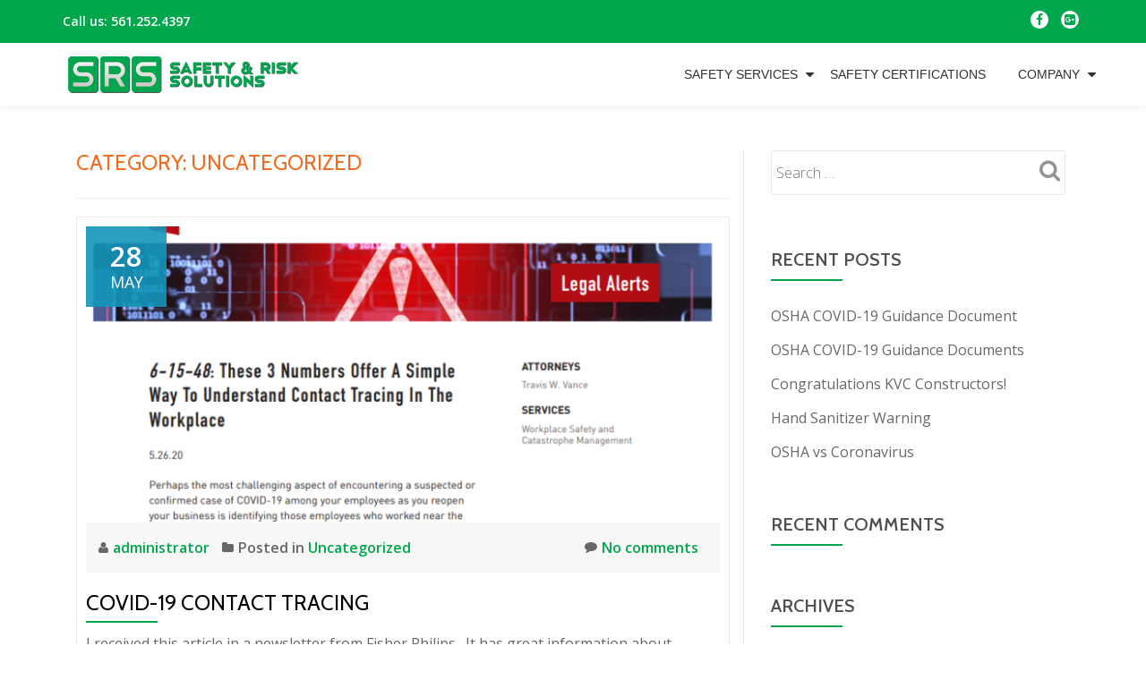

--- FILE ---
content_type: text/html; charset=UTF-8
request_url: https://safetyandrisksolutions.com/category/uncategorized/
body_size: 12629
content:
<!DOCTYPE html>
<html lang="en-US" prefix="og: http://ogp.me/ns#" class="no-js">
<head>
	<meta charset="UTF-8">
	<meta name="viewport" content="width=device-width, initial-scale=1">
	<link rel="profile" href="http://gmpg.org/xfn/11">
	<link rel="pingback" href="https://safetyandrisksolutions.com/xmlrpc.php">
	<title>Uncategorized Archives | Safety and Risk Solutions</title>
<meta name='robots' content='max-image-preview:large' />
	<style>img:is([sizes="auto" i], [sizes^="auto," i]) { contain-intrinsic-size: 3000px 1500px }</style>
	
<!-- This site is optimized with the Yoast SEO plugin v7.0.3 - https://yoast.com/wordpress/plugins/seo/ -->
<link rel="canonical" href="https://safetyandrisksolutions.com/category/uncategorized/" />
<link rel="next" href="https://safetyandrisksolutions.com/category/uncategorized/page/2/" />
<meta property="og:locale" content="en_US" />
<meta property="og:type" content="object" />
<meta property="og:title" content="Uncategorized Archives | Safety and Risk Solutions" />
<meta property="og:url" content="https://safetyandrisksolutions.com/category/uncategorized/" />
<meta property="og:site_name" content="Safety and Risk Solutions" />
<meta name="twitter:card" content="summary" />
<meta name="twitter:title" content="Uncategorized Archives | Safety and Risk Solutions" />
<meta name="twitter:site" content="@SafetyRiskSolu" />
<!-- / Yoast SEO plugin. -->

<link rel='dns-prefetch' href='//fonts.googleapis.com' />
<link rel="alternate" type="application/rss+xml" title="Safety and Risk Solutions &raquo; Feed" href="https://safetyandrisksolutions.com/feed/" />
<link rel="alternate" type="application/rss+xml" title="Safety and Risk Solutions &raquo; Comments Feed" href="https://safetyandrisksolutions.com/comments/feed/" />
<link rel="alternate" type="application/rss+xml" title="Safety and Risk Solutions &raquo; Uncategorized Category Feed" href="https://safetyandrisksolutions.com/category/uncategorized/feed/" />
		<!-- This site uses the Google Analytics by MonsterInsights plugin v9.4.1 - Using Analytics tracking - https://www.monsterinsights.com/ -->
		<!-- Note: MonsterInsights is not currently configured on this site. The site owner needs to authenticate with Google Analytics in the MonsterInsights settings panel. -->
					<!-- No tracking code set -->
				<!-- / Google Analytics by MonsterInsights -->
		<script type="text/javascript">
/* <![CDATA[ */
window._wpemojiSettings = {"baseUrl":"https:\/\/s.w.org\/images\/core\/emoji\/16.0.1\/72x72\/","ext":".png","svgUrl":"https:\/\/s.w.org\/images\/core\/emoji\/16.0.1\/svg\/","svgExt":".svg","source":{"concatemoji":"https:\/\/safetyandrisksolutions.com\/wp-includes\/js\/wp-emoji-release.min.js?ver=6.8.3"}};
/*! This file is auto-generated */
!function(s,n){var o,i,e;function c(e){try{var t={supportTests:e,timestamp:(new Date).valueOf()};sessionStorage.setItem(o,JSON.stringify(t))}catch(e){}}function p(e,t,n){e.clearRect(0,0,e.canvas.width,e.canvas.height),e.fillText(t,0,0);var t=new Uint32Array(e.getImageData(0,0,e.canvas.width,e.canvas.height).data),a=(e.clearRect(0,0,e.canvas.width,e.canvas.height),e.fillText(n,0,0),new Uint32Array(e.getImageData(0,0,e.canvas.width,e.canvas.height).data));return t.every(function(e,t){return e===a[t]})}function u(e,t){e.clearRect(0,0,e.canvas.width,e.canvas.height),e.fillText(t,0,0);for(var n=e.getImageData(16,16,1,1),a=0;a<n.data.length;a++)if(0!==n.data[a])return!1;return!0}function f(e,t,n,a){switch(t){case"flag":return n(e,"\ud83c\udff3\ufe0f\u200d\u26a7\ufe0f","\ud83c\udff3\ufe0f\u200b\u26a7\ufe0f")?!1:!n(e,"\ud83c\udde8\ud83c\uddf6","\ud83c\udde8\u200b\ud83c\uddf6")&&!n(e,"\ud83c\udff4\udb40\udc67\udb40\udc62\udb40\udc65\udb40\udc6e\udb40\udc67\udb40\udc7f","\ud83c\udff4\u200b\udb40\udc67\u200b\udb40\udc62\u200b\udb40\udc65\u200b\udb40\udc6e\u200b\udb40\udc67\u200b\udb40\udc7f");case"emoji":return!a(e,"\ud83e\udedf")}return!1}function g(e,t,n,a){var r="undefined"!=typeof WorkerGlobalScope&&self instanceof WorkerGlobalScope?new OffscreenCanvas(300,150):s.createElement("canvas"),o=r.getContext("2d",{willReadFrequently:!0}),i=(o.textBaseline="top",o.font="600 32px Arial",{});return e.forEach(function(e){i[e]=t(o,e,n,a)}),i}function t(e){var t=s.createElement("script");t.src=e,t.defer=!0,s.head.appendChild(t)}"undefined"!=typeof Promise&&(o="wpEmojiSettingsSupports",i=["flag","emoji"],n.supports={everything:!0,everythingExceptFlag:!0},e=new Promise(function(e){s.addEventListener("DOMContentLoaded",e,{once:!0})}),new Promise(function(t){var n=function(){try{var e=JSON.parse(sessionStorage.getItem(o));if("object"==typeof e&&"number"==typeof e.timestamp&&(new Date).valueOf()<e.timestamp+604800&&"object"==typeof e.supportTests)return e.supportTests}catch(e){}return null}();if(!n){if("undefined"!=typeof Worker&&"undefined"!=typeof OffscreenCanvas&&"undefined"!=typeof URL&&URL.createObjectURL&&"undefined"!=typeof Blob)try{var e="postMessage("+g.toString()+"("+[JSON.stringify(i),f.toString(),p.toString(),u.toString()].join(",")+"));",a=new Blob([e],{type:"text/javascript"}),r=new Worker(URL.createObjectURL(a),{name:"wpTestEmojiSupports"});return void(r.onmessage=function(e){c(n=e.data),r.terminate(),t(n)})}catch(e){}c(n=g(i,f,p,u))}t(n)}).then(function(e){for(var t in e)n.supports[t]=e[t],n.supports.everything=n.supports.everything&&n.supports[t],"flag"!==t&&(n.supports.everythingExceptFlag=n.supports.everythingExceptFlag&&n.supports[t]);n.supports.everythingExceptFlag=n.supports.everythingExceptFlag&&!n.supports.flag,n.DOMReady=!1,n.readyCallback=function(){n.DOMReady=!0}}).then(function(){return e}).then(function(){var e;n.supports.everything||(n.readyCallback(),(e=n.source||{}).concatemoji?t(e.concatemoji):e.wpemoji&&e.twemoji&&(t(e.twemoji),t(e.wpemoji)))}))}((window,document),window._wpemojiSettings);
/* ]]> */
</script>
<style id='wp-emoji-styles-inline-css' type='text/css'>

	img.wp-smiley, img.emoji {
		display: inline !important;
		border: none !important;
		box-shadow: none !important;
		height: 1em !important;
		width: 1em !important;
		margin: 0 0.07em !important;
		vertical-align: -0.1em !important;
		background: none !important;
		padding: 0 !important;
	}
</style>
<link rel='stylesheet' id='wp-block-library-css' href='https://safetyandrisksolutions.com/wp-includes/css/dist/block-library/style.min.css?ver=6.8.3' type='text/css' media='all' />
<style id='classic-theme-styles-inline-css' type='text/css'>
/*! This file is auto-generated */
.wp-block-button__link{color:#fff;background-color:#32373c;border-radius:9999px;box-shadow:none;text-decoration:none;padding:calc(.667em + 2px) calc(1.333em + 2px);font-size:1.125em}.wp-block-file__button{background:#32373c;color:#fff;text-decoration:none}
</style>
<style id='global-styles-inline-css' type='text/css'>
:root{--wp--preset--aspect-ratio--square: 1;--wp--preset--aspect-ratio--4-3: 4/3;--wp--preset--aspect-ratio--3-4: 3/4;--wp--preset--aspect-ratio--3-2: 3/2;--wp--preset--aspect-ratio--2-3: 2/3;--wp--preset--aspect-ratio--16-9: 16/9;--wp--preset--aspect-ratio--9-16: 9/16;--wp--preset--color--black: #000000;--wp--preset--color--cyan-bluish-gray: #abb8c3;--wp--preset--color--white: #ffffff;--wp--preset--color--pale-pink: #f78da7;--wp--preset--color--vivid-red: #cf2e2e;--wp--preset--color--luminous-vivid-orange: #ff6900;--wp--preset--color--luminous-vivid-amber: #fcb900;--wp--preset--color--light-green-cyan: #7bdcb5;--wp--preset--color--vivid-green-cyan: #00d084;--wp--preset--color--pale-cyan-blue: #8ed1fc;--wp--preset--color--vivid-cyan-blue: #0693e3;--wp--preset--color--vivid-purple: #9b51e0;--wp--preset--gradient--vivid-cyan-blue-to-vivid-purple: linear-gradient(135deg,rgba(6,147,227,1) 0%,rgb(155,81,224) 100%);--wp--preset--gradient--light-green-cyan-to-vivid-green-cyan: linear-gradient(135deg,rgb(122,220,180) 0%,rgb(0,208,130) 100%);--wp--preset--gradient--luminous-vivid-amber-to-luminous-vivid-orange: linear-gradient(135deg,rgba(252,185,0,1) 0%,rgba(255,105,0,1) 100%);--wp--preset--gradient--luminous-vivid-orange-to-vivid-red: linear-gradient(135deg,rgba(255,105,0,1) 0%,rgb(207,46,46) 100%);--wp--preset--gradient--very-light-gray-to-cyan-bluish-gray: linear-gradient(135deg,rgb(238,238,238) 0%,rgb(169,184,195) 100%);--wp--preset--gradient--cool-to-warm-spectrum: linear-gradient(135deg,rgb(74,234,220) 0%,rgb(151,120,209) 20%,rgb(207,42,186) 40%,rgb(238,44,130) 60%,rgb(251,105,98) 80%,rgb(254,248,76) 100%);--wp--preset--gradient--blush-light-purple: linear-gradient(135deg,rgb(255,206,236) 0%,rgb(152,150,240) 100%);--wp--preset--gradient--blush-bordeaux: linear-gradient(135deg,rgb(254,205,165) 0%,rgb(254,45,45) 50%,rgb(107,0,62) 100%);--wp--preset--gradient--luminous-dusk: linear-gradient(135deg,rgb(255,203,112) 0%,rgb(199,81,192) 50%,rgb(65,88,208) 100%);--wp--preset--gradient--pale-ocean: linear-gradient(135deg,rgb(255,245,203) 0%,rgb(182,227,212) 50%,rgb(51,167,181) 100%);--wp--preset--gradient--electric-grass: linear-gradient(135deg,rgb(202,248,128) 0%,rgb(113,206,126) 100%);--wp--preset--gradient--midnight: linear-gradient(135deg,rgb(2,3,129) 0%,rgb(40,116,252) 100%);--wp--preset--font-size--small: 13px;--wp--preset--font-size--medium: 20px;--wp--preset--font-size--large: 36px;--wp--preset--font-size--x-large: 42px;--wp--preset--spacing--20: 0.44rem;--wp--preset--spacing--30: 0.67rem;--wp--preset--spacing--40: 1rem;--wp--preset--spacing--50: 1.5rem;--wp--preset--spacing--60: 2.25rem;--wp--preset--spacing--70: 3.38rem;--wp--preset--spacing--80: 5.06rem;--wp--preset--shadow--natural: 6px 6px 9px rgba(0, 0, 0, 0.2);--wp--preset--shadow--deep: 12px 12px 50px rgba(0, 0, 0, 0.4);--wp--preset--shadow--sharp: 6px 6px 0px rgba(0, 0, 0, 0.2);--wp--preset--shadow--outlined: 6px 6px 0px -3px rgba(255, 255, 255, 1), 6px 6px rgba(0, 0, 0, 1);--wp--preset--shadow--crisp: 6px 6px 0px rgba(0, 0, 0, 1);}:where(.is-layout-flex){gap: 0.5em;}:where(.is-layout-grid){gap: 0.5em;}body .is-layout-flex{display: flex;}.is-layout-flex{flex-wrap: wrap;align-items: center;}.is-layout-flex > :is(*, div){margin: 0;}body .is-layout-grid{display: grid;}.is-layout-grid > :is(*, div){margin: 0;}:where(.wp-block-columns.is-layout-flex){gap: 2em;}:where(.wp-block-columns.is-layout-grid){gap: 2em;}:where(.wp-block-post-template.is-layout-flex){gap: 1.25em;}:where(.wp-block-post-template.is-layout-grid){gap: 1.25em;}.has-black-color{color: var(--wp--preset--color--black) !important;}.has-cyan-bluish-gray-color{color: var(--wp--preset--color--cyan-bluish-gray) !important;}.has-white-color{color: var(--wp--preset--color--white) !important;}.has-pale-pink-color{color: var(--wp--preset--color--pale-pink) !important;}.has-vivid-red-color{color: var(--wp--preset--color--vivid-red) !important;}.has-luminous-vivid-orange-color{color: var(--wp--preset--color--luminous-vivid-orange) !important;}.has-luminous-vivid-amber-color{color: var(--wp--preset--color--luminous-vivid-amber) !important;}.has-light-green-cyan-color{color: var(--wp--preset--color--light-green-cyan) !important;}.has-vivid-green-cyan-color{color: var(--wp--preset--color--vivid-green-cyan) !important;}.has-pale-cyan-blue-color{color: var(--wp--preset--color--pale-cyan-blue) !important;}.has-vivid-cyan-blue-color{color: var(--wp--preset--color--vivid-cyan-blue) !important;}.has-vivid-purple-color{color: var(--wp--preset--color--vivid-purple) !important;}.has-black-background-color{background-color: var(--wp--preset--color--black) !important;}.has-cyan-bluish-gray-background-color{background-color: var(--wp--preset--color--cyan-bluish-gray) !important;}.has-white-background-color{background-color: var(--wp--preset--color--white) !important;}.has-pale-pink-background-color{background-color: var(--wp--preset--color--pale-pink) !important;}.has-vivid-red-background-color{background-color: var(--wp--preset--color--vivid-red) !important;}.has-luminous-vivid-orange-background-color{background-color: var(--wp--preset--color--luminous-vivid-orange) !important;}.has-luminous-vivid-amber-background-color{background-color: var(--wp--preset--color--luminous-vivid-amber) !important;}.has-light-green-cyan-background-color{background-color: var(--wp--preset--color--light-green-cyan) !important;}.has-vivid-green-cyan-background-color{background-color: var(--wp--preset--color--vivid-green-cyan) !important;}.has-pale-cyan-blue-background-color{background-color: var(--wp--preset--color--pale-cyan-blue) !important;}.has-vivid-cyan-blue-background-color{background-color: var(--wp--preset--color--vivid-cyan-blue) !important;}.has-vivid-purple-background-color{background-color: var(--wp--preset--color--vivid-purple) !important;}.has-black-border-color{border-color: var(--wp--preset--color--black) !important;}.has-cyan-bluish-gray-border-color{border-color: var(--wp--preset--color--cyan-bluish-gray) !important;}.has-white-border-color{border-color: var(--wp--preset--color--white) !important;}.has-pale-pink-border-color{border-color: var(--wp--preset--color--pale-pink) !important;}.has-vivid-red-border-color{border-color: var(--wp--preset--color--vivid-red) !important;}.has-luminous-vivid-orange-border-color{border-color: var(--wp--preset--color--luminous-vivid-orange) !important;}.has-luminous-vivid-amber-border-color{border-color: var(--wp--preset--color--luminous-vivid-amber) !important;}.has-light-green-cyan-border-color{border-color: var(--wp--preset--color--light-green-cyan) !important;}.has-vivid-green-cyan-border-color{border-color: var(--wp--preset--color--vivid-green-cyan) !important;}.has-pale-cyan-blue-border-color{border-color: var(--wp--preset--color--pale-cyan-blue) !important;}.has-vivid-cyan-blue-border-color{border-color: var(--wp--preset--color--vivid-cyan-blue) !important;}.has-vivid-purple-border-color{border-color: var(--wp--preset--color--vivid-purple) !important;}.has-vivid-cyan-blue-to-vivid-purple-gradient-background{background: var(--wp--preset--gradient--vivid-cyan-blue-to-vivid-purple) !important;}.has-light-green-cyan-to-vivid-green-cyan-gradient-background{background: var(--wp--preset--gradient--light-green-cyan-to-vivid-green-cyan) !important;}.has-luminous-vivid-amber-to-luminous-vivid-orange-gradient-background{background: var(--wp--preset--gradient--luminous-vivid-amber-to-luminous-vivid-orange) !important;}.has-luminous-vivid-orange-to-vivid-red-gradient-background{background: var(--wp--preset--gradient--luminous-vivid-orange-to-vivid-red) !important;}.has-very-light-gray-to-cyan-bluish-gray-gradient-background{background: var(--wp--preset--gradient--very-light-gray-to-cyan-bluish-gray) !important;}.has-cool-to-warm-spectrum-gradient-background{background: var(--wp--preset--gradient--cool-to-warm-spectrum) !important;}.has-blush-light-purple-gradient-background{background: var(--wp--preset--gradient--blush-light-purple) !important;}.has-blush-bordeaux-gradient-background{background: var(--wp--preset--gradient--blush-bordeaux) !important;}.has-luminous-dusk-gradient-background{background: var(--wp--preset--gradient--luminous-dusk) !important;}.has-pale-ocean-gradient-background{background: var(--wp--preset--gradient--pale-ocean) !important;}.has-electric-grass-gradient-background{background: var(--wp--preset--gradient--electric-grass) !important;}.has-midnight-gradient-background{background: var(--wp--preset--gradient--midnight) !important;}.has-small-font-size{font-size: var(--wp--preset--font-size--small) !important;}.has-medium-font-size{font-size: var(--wp--preset--font-size--medium) !important;}.has-large-font-size{font-size: var(--wp--preset--font-size--large) !important;}.has-x-large-font-size{font-size: var(--wp--preset--font-size--x-large) !important;}
:where(.wp-block-post-template.is-layout-flex){gap: 1.25em;}:where(.wp-block-post-template.is-layout-grid){gap: 1.25em;}
:where(.wp-block-columns.is-layout-flex){gap: 2em;}:where(.wp-block-columns.is-layout-grid){gap: 2em;}
:root :where(.wp-block-pullquote){font-size: 1.5em;line-height: 1.6;}
</style>
<link rel='stylesheet' id='llorix-one-companion-style-css' href='https://safetyandrisksolutions.com/wp-content/plugins/llorix-one-companion/css/style.css?ver=6.8.3' type='text/css' media='all' />
<link rel='stylesheet' id='llorix-one-lite-font-css' href='//fonts.googleapis.com/css?family=Cabin%3A400%2C600%7COpen+Sans%3A400%2C300%2C600&#038;ver=6.8.3' type='text/css' media='all' />
<link rel='stylesheet' id='llorix-one-lite-fontawesome-css' href='https://safetyandrisksolutions.com/wp-content/themes/llorix-one-lite/css/font-awesome.min.css?ver=4.4.0' type='text/css' media='all' />
<link rel='stylesheet' id='llorix-one-lite-bootstrap-style-css' href='https://safetyandrisksolutions.com/wp-content/themes/llorix-one-lite/css/bootstrap.min.css?ver=3.3.1' type='text/css' media='all' />
<link rel='stylesheet' id='llorix-one-lite-style-css' href='https://safetyandrisksolutions.com/wp-content/themes/llorix-one-lite/style.css?ver=1.0.0' type='text/css' media='all' />
<style id='llorix-one-lite-style-inline-css' type='text/css'>
.overlay-layer-wrap{ background:rgba(13, 60, 85, 0.5);}.archive-top .section-overlay-layer{ background:rgba(13, 60, 85, 0.6);}
</style>
<script type="text/javascript" src="https://safetyandrisksolutions.com/wp-includes/js/jquery/jquery.min.js?ver=3.7.1" id="jquery-core-js"></script>
<script type="text/javascript" src="https://safetyandrisksolutions.com/wp-includes/js/jquery/jquery-migrate.min.js?ver=3.4.1" id="jquery-migrate-js"></script>
<link rel="https://api.w.org/" href="https://safetyandrisksolutions.com/wp-json/" /><link rel="alternate" title="JSON" type="application/json" href="https://safetyandrisksolutions.com/wp-json/wp/v2/categories/1" /><link rel="EditURI" type="application/rsd+xml" title="RSD" href="https://safetyandrisksolutions.com/xmlrpc.php?rsd" />
<meta name="generator" content="WordPress 6.8.3" />
<!--[if lt IE 9]>
<script src="https://safetyandrisksolutions.com/wp-content/themes/llorix-one-lite/js/html5shiv.min.js"></script>
<![endif]-->
<style type="text/css">.recentcomments a{display:inline !important;padding:0 !important;margin:0 !important;}</style><script>
  (function(i,s,o,g,r,a,m){i['GoogleAnalyticsObject']=r;i[r]=i[r]||function(){
  (i[r].q=i[r].q||[]).push(arguments)},i[r].l=1*new Date();a=s.createElement(o),
  m=s.getElementsByTagName(o)[0];a.async=1;a.src=g;m.parentNode.insertBefore(a,m)
  })(window,document,'script','https://www.google-analytics.com/analytics.js','ga');

  ga('create', 'UA-85628648-1', 'auto');
  ga('send', 'pageview');

</script>

<script>
window['_fs_debug'] = false;
window['_fs_host'] = 'fullstory.com';
window['_fs_org'] = '5EDAP';
window['_fs_namespace'] = 'FS';
(function(m,n,e,t,l,o,g,y){
    if (e in m && m.console && m.console.log) { m.console.log('FullStory namespace conflict. Please set window["_fs_namespace"].'); return;}
    g=m[e]=function(a,b){g.q?g.q.push([a,b]):g._api(a,b);};g.q=[];
    o=n.createElement(t);o.async=1;o.src='https://'+_fs_host+'/s/fs.js';
    y=n.getElementsByTagName(t)[0];y.parentNode.insertBefore(o,y);
    g.identify=function(i,v){g(l,{uid:i});if(v)g(l,v)};g.setUserVars=function(v){g(l,v)};
    g.identifyAccount=function(i,v){o='account';v=v||{};v.acctId=i;g(o,v)};
    g.clearUserCookie=function(c,d,i){if(!c || document.cookie.match('fs_uid=[`;`]*`[`;`]*`[`;`]*`')){
    d=n.domain;while(1){n.cookie='fs_uid=;domain='+d+
    ';path=/;expires='+new Date(0).toUTCString();i=d.indexOf('.');if(i<0)break;d=d.slice(i+1)}}};
})(window,document,window['_fs_namespace'],'script','user');
</script>		<style type="text/css" id="wp-custom-css">
			.colored-text,.sticky-navigation .login-register li.login a:hover,.sticky-navigation .main-navigation li a:hover,.sticky-navigation .main-navigation li:hover>a,a{color:#00a74d}.dark-text,.single-service h3,a:focus,a:hover{color:#007aa7;text-decoration:none}.brief p+p,h1,h2,h3,h4,h5,h6,p{margin:0 0 1rem}.m0{margin:0}.mb1{margin-bottom:1rem}.mt0{margin-top:0!important}.mt3{margin-top:3rem!important}.mxa{margin-left:auto;margin-right:auto}.navbar-register-button,.standard-button{background:rgba(0,167,77,.4);border-color:#00a74d}.navbar-register-button:active,.navbar-register-button:focus,.navbar-register-button:hover,.standard-button:active,.standard-button:focus,.standard-button:hover{background:rgba(0,167,77,1)!important;border-color:#00a74d!important}.colored-line,.colored-line-left,.colored-line-right,.navbar-inverse .navbar-toggle .icon-bar,.very-top-header,.very-top-header .transparent-text-dark:hover,button.dropdown-toggle.toggled-on .dropdown-toggle-inner,button.dropdown-toggle.toggled-on:focus .dropdown-toggle-inner,button.dropdown-toggle.toggled-on:hover .dropdown-toggle-inner,button.dropdown-toggle:focus .dropdown-toggle-inner,button.dropdown-toggle:hover .dropdown-toggle-inner{background-color:#00a74d}.header-logo-wrap{padding:10px 0}.very-top-header .transparent-text-dark{color:#00a74d}.footer,.footer a{background:#007aa7}.footer-links li a:focus,.footer-links li a:hover{color:#5ded9f}.powered-by{display:none}@media only screen and (min-width :768px){.header-logo-wrap{float:none}}@media only screen and (max-width :767px){.sticky-navigation .main-navigation ul ul a{width:auto}}		</style>
		</head>

<body itemscope itemtype="http://schema.org/WebPage" class="archive category category-uncategorized category-1 wp-theme-llorix-one-lite" dir="
																		 ltr">
<script type='application/ld+json'> 
  {
    "@context": "http://www.schema.org",
    "@type": "HomeAndConstructionBusiness",
    "name": "Safety and Risk Solutions",
    "url": "https://safetyandrisksolutions.com/",
    "sameAs":
      [
      "https://plus.google.com/+Safetyandrisksolutions",
      "https://www.facebook.com/safetyandrisksolutions/"
      ],
    "logo": "https://www.safetyandrisksolutions.com/wp-content/uploads/2016/05/header_01.jpg",
    "description": "Here at Safety & Risk Solutions, our mission is to efficiently and effectively provide our clients of all industries and all sizes with a safety culture that will identify and manage  risk through recognition, evaluation, and education.",
    "address":
      {
      "@type": "PostalAddress",
      "streetAddress": "6586 Hypoluxo Road, Suite 299",
      "addressLocality": "Lake Worth",
      "addressRegion": "Florida",
      "postalCode": "33467",
      "addressCountry": "USA"
      },
      "makesOffer":
        {
        "@type": "Offer",
        "businessFunction":
          {
          "@type": "BusinessFunction", 
          "url": "http://www.heppnetz.de/ontologies/goodrelations/v1.html#ProvideService"
          },
        "availableAtOrFrom":
          {
          "@type": "Place", 
          "address":
            {
            "@type": "PostalAddress",
            "addressRegion": "FL"
            }
          }
        },
    "openingHours": "Mo-Su",
    "contactPoint": 
      {
      "@type": "ContactPoint",
      "contactType": "customer support",
      "telephone": "+1-561-252-4397"
      }
  }
</script>
<a class="skip-link screen-reader-text" href="#content">Skip to content</a>
<!-- =========================
	PRE LOADER
============================== -->


<!-- =========================
	SECTION: HOME / HEADER
============================== -->
<!--header-->

<header itemscope itemtype="http://schema.org/WPHeader" id="masthead" role="banner" data-stellar-background-ratio="0.5" class="header header-style-one site-header">

	<!-- COLOR OVER IMAGE -->
		<div class="overlay-layer-nav 
	sticky-navigation-open">

		<!-- STICKY NAVIGATION -->
		<div class="navbar navbar-inverse bs-docs-nav navbar-fixed-top sticky-navigation appear-on-scroll">
							<div class="very-top-header" id="very-top-header">
					<div class="container">
						<div class="very-top-left">Call us: <span>561.252.4397</span></div>						<div class="very-top-right">
									<ul class="social-icons">
								<li>
						<a href="https://m.facebook.com/safetyandrisksolutions">
							<span class="screen-reader-text">																fa-facebook</span>
							<i class="fa 
																							fa-facebook transparent-text-dark" aria-hidden="true"></i>
						</a>
					</li>
										<li>
						<a href="https://plus.google.com/+Safetyandrisksolutions">
							<span class="screen-reader-text">																fa-google-plus-square</span>
							<i class="fa 
																							fa-google-plus-square transparent-text-dark" aria-hidden="true"></i>
						</a>
					</li>
							</ul>
								</div>
					</div>
				</div>
				
			<!-- CONTAINER -->
			<div class="container">

				<div class="navbar-header">

					<!-- LOGO -->

					<button title='Toggle Menu' aria-controls='menu-main-menu' aria-expanded='false' type="button" class="navbar-toggle menu-toggle" id="menu-toggle" data-toggle="collapse" data-target="#menu-primary">
						<span class="screen-reader-text">Toggle navigation</span>
						<span class="icon-bar"></span>
						<span class="icon-bar"></span>
						<span class="icon-bar"></span>
					</button>

					<a href="https://safetyandrisksolutions.com/" class="navbar-brand" title="Safety and Risk Solutions"><img src="http://safetyandrisksolutions.com/wp-content/uploads/2016/05/header_01.jpg" alt="Safety and Risk Solutions"></a><div class="header-logo-wrap text-header llorix_one_lite_only_customizer"><h1 itemprop="headline" id="site-title" class="site-title"><a href="https://safetyandrisksolutions.com/" title="Safety and Risk Solutions" rel="home">Safety and Risk Solutions</a></h1><p itemprop="description" id="site-description" class="site-description"></p></div>
				</div>

				<!-- MENU -->
				<div itemscope itemtype="http://schema.org/SiteNavigationElement" aria-label="Primary Menu" id="menu-primary" class="navbar-collapse collapse">
					<!-- LOGO ON STICKY NAV BAR -->
					<div id="site-header-menu" class="site-header-menu">
						<nav id="site-navigation" class="main-navigation" role="navigation">
							<div class="menu-main-container"><ul id="menu-main" class="primary-menu small-text"><li id="menu-item-179" class="menu-item menu-item-type-custom menu-item-object-custom menu-item-has-children menu-item-179"><a href="#">Safety Services</a>
<ul class="sub-menu">
	<li id="menu-item-182" class="menu-item menu-item-type-custom menu-item-object-custom menu-item-182"><a href="/safety-solutions">Safety Solutions</a></li>
	<li id="menu-item-183" class="menu-item menu-item-type-custom menu-item-object-custom menu-item-183"><a href="/general-industry-safety-training">General Safety Training</a></li>
	<li id="menu-item-184" class="menu-item menu-item-type-custom menu-item-object-custom menu-item-184"><a href="/construction-safety-training">Construction Safety Training</a></li>
	<li id="menu-item-187" class="menu-item menu-item-type-custom menu-item-object-custom menu-item-187"><a href="/on-site-safety-management">On-Site Safety Management</a></li>
</ul>
</li>
<li id="menu-item-180" class="menu-item menu-item-type-custom menu-item-object-custom menu-item-180"><a href="/safety-certifications">Safety Certifications</a></li>
<li id="menu-item-181" class="menu-item menu-item-type-custom menu-item-object-custom menu-item-has-children menu-item-181"><a href="#">Company</a>
<ul class="sub-menu">
	<li id="menu-item-195" class="menu-item menu-item-type-custom menu-item-object-custom menu-item-195"><a href="/contact-us">Contact Us</a></li>
	<li id="menu-item-188" class="menu-item menu-item-type-custom menu-item-object-custom menu-item-188"><a href="/about-us">About Us</a></li>
	<li id="menu-item-408" class="menu-item menu-item-type-post_type menu-item-object-page menu-item-408"><a href="https://safetyandrisksolutions.com/award-winning-services/">Award Winning Services</a></li>
	<li id="menu-item-189" class="menu-item menu-item-type-custom menu-item-object-custom menu-item-189"><a href="/faq">FAQs</a></li>
	<li id="menu-item-598" class="menu-item menu-item-type-post_type menu-item-object-page current_page_parent menu-item-598"><a href="https://safetyandrisksolutions.com/news/">News</a></li>
</ul>
</li>
</ul></div>						</nav>
					</div>
				</div>


			</div>
			<!-- /END CONTAINER -->
		</div>
		<!-- /END STICKY NAVIGATION -->
	</div>
	<!-- /END COLOR OVER IMAGE -->
</header>
<!-- /END HOME / HEADER  -->



<div role="main" id="content" class="content-wrap">
	<div class="container">

		<div id="primary" class="content-area col-md-8 post-list">
			<main 
			itemscope itemtype="http://schema.org/Blog" id="main" class="site-main" role="main">

				
					<header class="page-header">
						<h1 class="page-title">Category: <span>Uncategorized</span></h1>					</header><!-- .page-header -->

										
						
<article itemscope itemprop="blogPosts" itemtype="http://schema.org/BlogPosting" itemtype="http://schema.org/BlogPosting" class="border-bottom-hover post-827 post type-post status-publish format-standard has-post-thumbnail hentry category-uncategorized" title="Blog post: COVID-19 Contact Tracing">
	<header class="entry-header">

			<div class="post-img-wrap">
				 <a href="https://safetyandrisksolutions.com/2020/05/28/covid-19-contact-tracing/" title="COVID-19 Contact Tracing" >

															<picture itemscope itemprop="image">
					<source media="(max-width: 600px)" srcset="https://safetyandrisksolutions.com/wp-content/uploads/2020/05/12-500x233.png">
					<img src="https://safetyandrisksolutions.com/wp-content/uploads/2020/05/12-730x340.png" alt="COVID-19 Contact Tracing">
					</picture>
					
				</a>
						<div class="post-date">
			<span class="post-date-day">28</span>
			<span class="post-date-month">May</span>
		</div>
					</div>

						
			<div class="entry-meta list-post-entry-meta">
				<span itemscope itemprop="author" itemtype="http://schema.org/Person" class="entry-author post-author">
					<span  itemprop="name" class="entry-author author vcard">
						<i class="fa fa-user" aria-hidden="true"></i>
						<a itemprop="url" class="url fn n" href="https://safetyandrisksolutions.com/author/safe_admin/" rel="author">administrator </a>
					</span>
				</span>
								<span class="posted-in entry-terms-categories" itemprop="articleSection">
					<i class="fa fa-folder" aria-hidden="true"></i>
					Posted in					<a href="https://safetyandrisksolutions.com/category/uncategorized/" rel="category tag">Uncategorized</a>				</span>
								<a href="https://safetyandrisksolutions.com/2020/05/28/covid-19-contact-tracing/#respond" class="post-comments">
					<i class="fa fa-comment" aria-hidden="true"></i>
					No comments				</a>
			</div><!-- .entry-meta -->

		<h1 class="entry-title" itemprop="headline"><a href="https://safetyandrisksolutions.com/2020/05/28/covid-19-contact-tracing/" rel="bookmark">COVID-19 Contact Tracing</a></h1>		<div class="colored-line-left"></div>
		<div class="clearfix"></div>

	</header><!-- .entry-header -->
	<div itemprop="description" class="entry-content entry-summary">
		<p>I received this article in a newsletter from Fisher Philips.  It has great information about contact tracing when a worker is diagnosed with COVID-19, using the formula 6-15-48.  Basically, the infected employee needs to identify others who worked within 6 feet of them, for 15 minutes or more, within the 48 hours prior to the<a class="moretag" href="https://safetyandrisksolutions.com/2020/05/28/covid-19-contact-tracing/"><span class="screen-reader-text">Read more about COVID-19 Contact Tracing</span>[&#8230;]</a></p>
	</div><!-- .entry-content -->

</article><!-- #post-## -->

					
						
<article itemscope itemprop="blogPosts" itemtype="http://schema.org/BlogPosting" itemtype="http://schema.org/BlogPosting" class="border-bottom-hover post-820 post type-post status-publish format-standard has-post-thumbnail hentry category-uncategorized" title="Blog post: Miami-Dade County Phase 1 Reopening Rules">
	<header class="entry-header">

			<div class="post-img-wrap">
				 <a href="https://safetyandrisksolutions.com/2020/05/19/miami-dade-county-phase-1-reopening-rules/" title="Miami-Dade County Phase 1 Reopening Rules" >

															<picture itemscope itemprop="image">
					<source media="(max-width: 600px)" srcset="https://safetyandrisksolutions.com/wp-content/uploads/2020/05/11-500x233.png">
					<img src="https://safetyandrisksolutions.com/wp-content/uploads/2020/05/11-677x340.png" alt="Miami-Dade County Phase 1 Reopening Rules">
					</picture>
					
				</a>
						<div class="post-date">
			<span class="post-date-day">19</span>
			<span class="post-date-month">May</span>
		</div>
					</div>

						
			<div class="entry-meta list-post-entry-meta">
				<span itemscope itemprop="author" itemtype="http://schema.org/Person" class="entry-author post-author">
					<span  itemprop="name" class="entry-author author vcard">
						<i class="fa fa-user" aria-hidden="true"></i>
						<a itemprop="url" class="url fn n" href="https://safetyandrisksolutions.com/author/safe_admin/" rel="author">administrator </a>
					</span>
				</span>
								<span class="posted-in entry-terms-categories" itemprop="articleSection">
					<i class="fa fa-folder" aria-hidden="true"></i>
					Posted in					<a href="https://safetyandrisksolutions.com/category/uncategorized/" rel="category tag">Uncategorized</a>				</span>
								<a href="https://safetyandrisksolutions.com/2020/05/19/miami-dade-county-phase-1-reopening-rules/#respond" class="post-comments">
					<i class="fa fa-comment" aria-hidden="true"></i>
					No comments				</a>
			</div><!-- .entry-meta -->

		<h1 class="entry-title" itemprop="headline"><a href="https://safetyandrisksolutions.com/2020/05/19/miami-dade-county-phase-1-reopening-rules/" rel="bookmark">Miami-Dade County Phase 1 Reopening Rules</a></h1>		<div class="colored-line-left"></div>
		<div class="clearfix"></div>

	</header><!-- .entry-header -->
	<div itemprop="description" class="entry-content entry-summary">
		<p>The Miami-Dade County Executive Order, effective yesterday, with the rules regarding the partial reopening of business’s in the county is attached.  It can also be found here: https://www.miamidade.gov/global/initiatives/coronavirus/emergency-orders/emergency-order-23-20.page There is no specific mention of construction in the order, which establishes rules for opening in the county, however, in Section 1, the rules are for “and<a class="moretag" href="https://safetyandrisksolutions.com/2020/05/19/miami-dade-county-phase-1-reopening-rules/"><span class="screen-reader-text">Read more about Miami-Dade County Phase 1 Reopening Rules</span>[&#8230;]</a></p>
	</div><!-- .entry-content -->

</article><!-- #post-## -->

					
						
<article itemscope itemprop="blogPosts" itemtype="http://schema.org/BlogPosting" itemtype="http://schema.org/BlogPosting" class="border-bottom-hover post-814 post type-post status-publish format-standard has-post-thumbnail hentry category-uncategorized" title="Blog post: OSHA Offers New Video and Poster On Proper Workplace Use of Respirators">
	<header class="entry-header">

			<div class="post-img-wrap">
				 <a href="https://safetyandrisksolutions.com/2020/05/08/osha-offers-new-video-and-poster-on-proper-workplace-use-of-respirators/" title="OSHA Offers New Video and Poster On Proper Workplace Use of Respirators" >

															<picture itemscope itemprop="image">
					<source media="(max-width: 600px)" srcset="https://safetyandrisksolutions.com/wp-content/uploads/2020/05/9-500x233.png">
					<img src="https://safetyandrisksolutions.com/wp-content/uploads/2020/05/9-730x340.png" alt="OSHA Offers New Video and Poster On Proper Workplace Use of Respirators">
					</picture>
					
				</a>
						<div class="post-date">
			<span class="post-date-day">08</span>
			<span class="post-date-month">May</span>
		</div>
					</div>

						
			<div class="entry-meta list-post-entry-meta">
				<span itemscope itemprop="author" itemtype="http://schema.org/Person" class="entry-author post-author">
					<span  itemprop="name" class="entry-author author vcard">
						<i class="fa fa-user" aria-hidden="true"></i>
						<a itemprop="url" class="url fn n" href="https://safetyandrisksolutions.com/author/safe_admin/" rel="author">administrator </a>
					</span>
				</span>
								<span class="posted-in entry-terms-categories" itemprop="articleSection">
					<i class="fa fa-folder" aria-hidden="true"></i>
					Posted in					<a href="https://safetyandrisksolutions.com/category/uncategorized/" rel="category tag">Uncategorized</a>				</span>
								<a href="https://safetyandrisksolutions.com/2020/05/08/osha-offers-new-video-and-poster-on-proper-workplace-use-of-respirators/#respond" class="post-comments">
					<i class="fa fa-comment" aria-hidden="true"></i>
					No comments				</a>
			</div><!-- .entry-meta -->

		<h1 class="entry-title" itemprop="headline"><a href="https://safetyandrisksolutions.com/2020/05/08/osha-offers-new-video-and-poster-on-proper-workplace-use-of-respirators/" rel="bookmark">OSHA Offers New Video and Poster On Proper Workplace Use of Respirators</a></h1>		<div class="colored-line-left"></div>
		<div class="clearfix"></div>

	</header><!-- .entry-header -->
	<div itemprop="description" class="entry-content entry-summary">
		<p>OSHA has released a new video and poster for employers and workers on how to properly wear and remove a respirator.  The poster has been produced in English and Spanish (the Hmong and Tagalog versions aren’t ready yet) and demonstrate and describe seven steps every worker should follow when putting on and taking off a<a class="moretag" href="https://safetyandrisksolutions.com/2020/05/08/osha-offers-new-video-and-poster-on-proper-workplace-use-of-respirators/"><span class="screen-reader-text">Read more about OSHA Offers New Video and Poster On Proper Workplace Use of Respirators</span>[&#8230;]</a></p>
	</div><!-- .entry-content -->

</article><!-- #post-## -->

					
						
<article itemscope itemprop="blogPosts" itemtype="http://schema.org/BlogPosting" itemtype="http://schema.org/BlogPosting" class="border-bottom-hover post-808 post type-post status-publish format-standard has-post-thumbnail hentry category-uncategorized" title="Blog post: Florida Recovery">
	<header class="entry-header">

			<div class="post-img-wrap">
				 <a href="https://safetyandrisksolutions.com/2020/05/04/florida-recovery/" title="Florida Recovery" >

															<picture itemscope itemprop="image">
					<source media="(max-width: 600px)" srcset="https://safetyandrisksolutions.com/wp-content/uploads/2020/05/8-500x233.png">
					<img src="https://safetyandrisksolutions.com/wp-content/uploads/2020/05/8-719x340.png" alt="Florida Recovery">
					</picture>
					
				</a>
						<div class="post-date">
			<span class="post-date-day">04</span>
			<span class="post-date-month">May</span>
		</div>
					</div>

						
			<div class="entry-meta list-post-entry-meta">
				<span itemscope itemprop="author" itemtype="http://schema.org/Person" class="entry-author post-author">
					<span  itemprop="name" class="entry-author author vcard">
						<i class="fa fa-user" aria-hidden="true"></i>
						<a itemprop="url" class="url fn n" href="https://safetyandrisksolutions.com/author/safe_admin/" rel="author">administrator </a>
					</span>
				</span>
								<span class="posted-in entry-terms-categories" itemprop="articleSection">
					<i class="fa fa-folder" aria-hidden="true"></i>
					Posted in					<a href="https://safetyandrisksolutions.com/category/uncategorized/" rel="category tag">Uncategorized</a>				</span>
								<a href="https://safetyandrisksolutions.com/2020/05/04/florida-recovery/#respond" class="post-comments">
					<i class="fa fa-comment" aria-hidden="true"></i>
					No comments				</a>
			</div><!-- .entry-meta -->

		<h1 class="entry-title" itemprop="headline"><a href="https://safetyandrisksolutions.com/2020/05/04/florida-recovery/" rel="bookmark">Florida Recovery</a></h1>		<div class="colored-line-left"></div>
		<div class="clearfix"></div>

	</header><!-- .entry-header -->
	<div itemprop="description" class="entry-content entry-summary">
		<p>If interested, I attached Governor DeSantis Executive order and presentation on the start of opening Florida. Safe Smart Step_Templat4.29 FINAL EO-20-112 (1)</p>
	</div><!-- .entry-content -->

</article><!-- #post-## -->

					
						
<article itemscope itemprop="blogPosts" itemtype="http://schema.org/BlogPosting" itemtype="http://schema.org/BlogPosting" class="border-bottom-hover post-803 post type-post status-publish format-standard has-post-thumbnail hentry category-uncategorized" title="Blog post: Reopening Business&#8217;s and Disinfecting">
	<header class="entry-header">

			<div class="post-img-wrap">
				 <a href="https://safetyandrisksolutions.com/2020/05/01/reopening-businesss-and-disinfecting/" title="Reopening Business&#8217;s and Disinfecting" >

															<picture itemscope itemprop="image">
					<source media="(max-width: 600px)" srcset="https://safetyandrisksolutions.com/wp-content/uploads/2020/05/7-500x233.png">
					<img src="https://safetyandrisksolutions.com/wp-content/uploads/2020/05/7-730x340.png" alt="Reopening Business&#8217;s and Disinfecting">
					</picture>
					
				</a>
						<div class="post-date">
			<span class="post-date-day">01</span>
			<span class="post-date-month">May</span>
		</div>
					</div>

						
			<div class="entry-meta list-post-entry-meta">
				<span itemscope itemprop="author" itemtype="http://schema.org/Person" class="entry-author post-author">
					<span  itemprop="name" class="entry-author author vcard">
						<i class="fa fa-user" aria-hidden="true"></i>
						<a itemprop="url" class="url fn n" href="https://safetyandrisksolutions.com/author/safe_admin/" rel="author">administrator </a>
					</span>
				</span>
								<span class="posted-in entry-terms-categories" itemprop="articleSection">
					<i class="fa fa-folder" aria-hidden="true"></i>
					Posted in					<a href="https://safetyandrisksolutions.com/category/uncategorized/" rel="category tag">Uncategorized</a>				</span>
								<a href="https://safetyandrisksolutions.com/2020/05/01/reopening-businesss-and-disinfecting/#respond" class="post-comments">
					<i class="fa fa-comment" aria-hidden="true"></i>
					No comments				</a>
			</div><!-- .entry-meta -->

		<h1 class="entry-title" itemprop="headline"><a href="https://safetyandrisksolutions.com/2020/05/01/reopening-businesss-and-disinfecting/" rel="bookmark">Reopening Business&#8217;s and Disinfecting</a></h1>		<div class="colored-line-left"></div>
		<div class="clearfix"></div>

	</header><!-- .entry-header -->
	<div itemprop="description" class="entry-content entry-summary">
		<p>Here is the latest guideline on disinfecting and reopening business from the CDC. ReOpening_America_Cleaning_Disinfection_Decision_Tool (1) Reopening_America_Guidance</p>
	</div><!-- .entry-content -->

</article><!-- #post-## -->

					
						
<article itemscope itemprop="blogPosts" itemtype="http://schema.org/BlogPosting" itemtype="http://schema.org/BlogPosting" class="border-bottom-hover post-797 post type-post status-publish format-standard has-post-thumbnail hentry category-uncategorized" title="Blog post: OSHA Alert &#8211; COVID-19 Guidance for the Construction Workforce">
	<header class="entry-header">

			<div class="post-img-wrap">
				 <a href="https://safetyandrisksolutions.com/2020/04/22/osha-alert-covid-19-guidance-for-the-construction-workforce/" title="OSHA Alert &#8211; COVID-19 Guidance for the Construction Workforce" >

															<picture itemscope itemprop="image">
					<source media="(max-width: 600px)" srcset="https://safetyandrisksolutions.com/wp-content/uploads/2020/04/55-500x233.png">
					<img src="https://safetyandrisksolutions.com/wp-content/uploads/2020/04/55-730x340.png" alt="OSHA Alert &#8211; COVID-19 Guidance for the Construction Workforce">
					</picture>
					
				</a>
						<div class="post-date">
			<span class="post-date-day">22</span>
			<span class="post-date-month">Apr</span>
		</div>
					</div>

						
			<div class="entry-meta list-post-entry-meta">
				<span itemscope itemprop="author" itemtype="http://schema.org/Person" class="entry-author post-author">
					<span  itemprop="name" class="entry-author author vcard">
						<i class="fa fa-user" aria-hidden="true"></i>
						<a itemprop="url" class="url fn n" href="https://safetyandrisksolutions.com/author/safe_admin/" rel="author">administrator </a>
					</span>
				</span>
								<span class="posted-in entry-terms-categories" itemprop="articleSection">
					<i class="fa fa-folder" aria-hidden="true"></i>
					Posted in					<a href="https://safetyandrisksolutions.com/category/uncategorized/" rel="category tag">Uncategorized</a>				</span>
								<a href="https://safetyandrisksolutions.com/2020/04/22/osha-alert-covid-19-guidance-for-the-construction-workforce/#respond" class="post-comments">
					<i class="fa fa-comment" aria-hidden="true"></i>
					No comments				</a>
			</div><!-- .entry-meta -->

		<h1 class="entry-title" itemprop="headline"><a href="https://safetyandrisksolutions.com/2020/04/22/osha-alert-covid-19-guidance-for-the-construction-workforce/" rel="bookmark">OSHA Alert &#8211; COVID-19 Guidance for the Construction Workforce</a></h1>		<div class="colored-line-left"></div>
		<div class="clearfix"></div>

	</header><!-- .entry-header -->
	<div itemprop="description" class="entry-content entry-summary">
		<p>OSHA issued a “COVID-19 Guidance for the Construction Workforce” yesterday. This time I attached the English and Spanish version.  There’s nothing on it that we haven’t posted 4 weeks ago but it may be helpful to post at the workplace. OSHA4000 OSHA4001</p>
	</div><!-- .entry-content -->

</article><!-- #post-## -->

					
						
<article itemscope itemprop="blogPosts" itemtype="http://schema.org/BlogPosting" itemtype="http://schema.org/BlogPosting" class="border-bottom-hover post-791 post type-post status-publish format-standard has-post-thumbnail hentry category-uncategorized" title="Blog post: Important Toolbox Talk">
	<header class="entry-header">

			<div class="post-img-wrap">
				 <a href="https://safetyandrisksolutions.com/2020/04/14/important-toolbox-talk/" title="Important Toolbox Talk" >

															<picture itemscope itemprop="image">
					<source media="(max-width: 600px)" srcset="https://safetyandrisksolutions.com/wp-content/uploads/2020/04/6-500x233.png">
					<img src="https://safetyandrisksolutions.com/wp-content/uploads/2020/04/6-730x340.png" alt="Important Toolbox Talk">
					</picture>
					
				</a>
						<div class="post-date">
			<span class="post-date-day">14</span>
			<span class="post-date-month">Apr</span>
		</div>
					</div>

						
			<div class="entry-meta list-post-entry-meta">
				<span itemscope itemprop="author" itemtype="http://schema.org/Person" class="entry-author post-author">
					<span  itemprop="name" class="entry-author author vcard">
						<i class="fa fa-user" aria-hidden="true"></i>
						<a itemprop="url" class="url fn n" href="https://safetyandrisksolutions.com/author/safe_admin/" rel="author">administrator </a>
					</span>
				</span>
								<span class="posted-in entry-terms-categories" itemprop="articleSection">
					<i class="fa fa-folder" aria-hidden="true"></i>
					Posted in					<a href="https://safetyandrisksolutions.com/category/uncategorized/" rel="category tag">Uncategorized</a>				</span>
								<a href="https://safetyandrisksolutions.com/2020/04/14/important-toolbox-talk/#respond" class="post-comments">
					<i class="fa fa-comment" aria-hidden="true"></i>
					No comments				</a>
			</div><!-- .entry-meta -->

		<h1 class="entry-title" itemprop="headline"><a href="https://safetyandrisksolutions.com/2020/04/14/important-toolbox-talk/" rel="bookmark">Important Toolbox Talk</a></h1>		<div class="colored-line-left"></div>
		<div class="clearfix"></div>

	</header><!-- .entry-header -->
	<div itemprop="description" class="entry-content entry-summary">
		<p>With the increased use of respirators and face masks and the recent record setting temperatures considerations must be given to heat stress precautions.  The respirators and face masks increase the metabolic workload of the user making the user more susceptible to heat related incidents.  I attached a tool box talk that I recommend be conducted<a class="moretag" href="https://safetyandrisksolutions.com/2020/04/14/important-toolbox-talk/"><span class="screen-reader-text">Read more about Important Toolbox Talk</span>[&#8230;]</a></p>
	</div><!-- .entry-content -->

</article><!-- #post-## -->

					
						
<article itemscope itemprop="blogPosts" itemtype="http://schema.org/BlogPosting" itemtype="http://schema.org/BlogPosting" class="border-bottom-hover post-786 post type-post status-publish format-standard has-post-thumbnail hentry category-uncategorized" title="Blog post: Miami-Dade County Face Mask Requirement">
	<header class="entry-header">

			<div class="post-img-wrap">
				 <a href="https://safetyandrisksolutions.com/2020/04/13/miami-dade-county-face-mask-requirement/" title="Miami-Dade County Face Mask Requirement" >

															<picture itemscope itemprop="image">
					<source media="(max-width: 600px)" srcset="https://safetyandrisksolutions.com/wp-content/uploads/2020/04/5.png">
					<img src="https://safetyandrisksolutions.com/wp-content/uploads/2020/04/5.png" alt="Miami-Dade County Face Mask Requirement">
					</picture>
					
				</a>
						<div class="post-date">
			<span class="post-date-day">13</span>
			<span class="post-date-month">Apr</span>
		</div>
					</div>

						
			<div class="entry-meta list-post-entry-meta">
				<span itemscope itemprop="author" itemtype="http://schema.org/Person" class="entry-author post-author">
					<span  itemprop="name" class="entry-author author vcard">
						<i class="fa fa-user" aria-hidden="true"></i>
						<a itemprop="url" class="url fn n" href="https://safetyandrisksolutions.com/author/safe_admin/" rel="author">administrator </a>
					</span>
				</span>
								<span class="posted-in entry-terms-categories" itemprop="articleSection">
					<i class="fa fa-folder" aria-hidden="true"></i>
					Posted in					<a href="https://safetyandrisksolutions.com/category/uncategorized/" rel="category tag">Uncategorized</a>				</span>
								<a href="https://safetyandrisksolutions.com/2020/04/13/miami-dade-county-face-mask-requirement/#respond" class="post-comments">
					<i class="fa fa-comment" aria-hidden="true"></i>
					No comments				</a>
			</div><!-- .entry-meta -->

		<h1 class="entry-title" itemprop="headline"><a href="https://safetyandrisksolutions.com/2020/04/13/miami-dade-county-face-mask-requirement/" rel="bookmark">Miami-Dade County Face Mask Requirement</a></h1>		<div class="colored-line-left"></div>
		<div class="clearfix"></div>

	</header><!-- .entry-header -->
	<div itemprop="description" class="entry-content entry-summary">
		<p>In case you have not received this yet, the attached is Miami-Dade County Emergency Order requiring face coverings on construction sites and other essential business’s. 0408-EMERG-ORDER</p>
	</div><!-- .entry-content -->

</article><!-- #post-## -->

					
						
<article itemscope itemprop="blogPosts" itemtype="http://schema.org/BlogPosting" itemtype="http://schema.org/BlogPosting" class="border-bottom-hover post-782 post type-post status-publish format-standard has-post-thumbnail hentry category-uncategorized" title="Blog post: COVID-19 Construction Resources">
	<header class="entry-header">

			<div class="post-img-wrap">
				 <a href="https://safetyandrisksolutions.com/2020/04/11/covid-19-construction-resources/" title="COVID-19 Construction Resources" >

															<picture itemscope itemprop="image">
					<source media="(max-width: 600px)" srcset="https://safetyandrisksolutions.com/wp-content/uploads/2020/04/4-500x233.png">
					<img src="https://safetyandrisksolutions.com/wp-content/uploads/2020/04/4-730x340.png" alt="COVID-19 Construction Resources">
					</picture>
					
				</a>
						<div class="post-date">
			<span class="post-date-day">11</span>
			<span class="post-date-month">Apr</span>
		</div>
					</div>

						
			<div class="entry-meta list-post-entry-meta">
				<span itemscope itemprop="author" itemtype="http://schema.org/Person" class="entry-author post-author">
					<span  itemprop="name" class="entry-author author vcard">
						<i class="fa fa-user" aria-hidden="true"></i>
						<a itemprop="url" class="url fn n" href="https://safetyandrisksolutions.com/author/safe_admin/" rel="author">administrator </a>
					</span>
				</span>
								<span class="posted-in entry-terms-categories" itemprop="articleSection">
					<i class="fa fa-folder" aria-hidden="true"></i>
					Posted in					<a href="https://safetyandrisksolutions.com/category/uncategorized/" rel="category tag">Uncategorized</a>				</span>
								<a href="https://safetyandrisksolutions.com/2020/04/11/covid-19-construction-resources/#respond" class="post-comments">
					<i class="fa fa-comment" aria-hidden="true"></i>
					No comments				</a>
			</div><!-- .entry-meta -->

		<h1 class="entry-title" itemprop="headline"><a href="https://safetyandrisksolutions.com/2020/04/11/covid-19-construction-resources/" rel="bookmark">COVID-19 Construction Resources</a></h1>		<div class="colored-line-left"></div>
		<div class="clearfix"></div>

	</header><!-- .entry-header -->
	<div itemprop="description" class="entry-content entry-summary">
		<p>The two attached documents maybe helpful to your operations during this crisis.  Chubb has guidelines for construction and a Cleaning &amp; Disinfecting Procedure are attached.  Contact me if you have any questions. COVID-19 Cleaning and Disinfecting Procedures (1) Chubb COVID-19 for Construction &nbsp;</p>
	</div><!-- .entry-content -->

</article><!-- #post-## -->

					
						
<article itemscope itemprop="blogPosts" itemtype="http://schema.org/BlogPosting" itemtype="http://schema.org/BlogPosting" class="border-bottom-hover post-776 post type-post status-publish format-standard has-post-thumbnail hentry category-uncategorized" title="Blog post: N95 and KN95 Respirator Misconceptions">
	<header class="entry-header">

			<div class="post-img-wrap">
				 <a href="https://safetyandrisksolutions.com/2020/04/09/n95-and-kn95-respirator-misconceptions/" title="N95 and KN95 Respirator Misconceptions" >

															<picture itemscope itemprop="image">
					<source media="(max-width: 600px)" srcset="https://safetyandrisksolutions.com/wp-content/uploads/2020/03/3M49711-500x233.jpg">
					<img src="https://safetyandrisksolutions.com/wp-content/uploads/2020/03/3M49711-514x340.jpg" alt="N95 and KN95 Respirator Misconceptions">
					</picture>
					
				</a>
						<div class="post-date">
			<span class="post-date-day">09</span>
			<span class="post-date-month">Apr</span>
		</div>
					</div>

						
			<div class="entry-meta list-post-entry-meta">
				<span itemscope itemprop="author" itemtype="http://schema.org/Person" class="entry-author post-author">
					<span  itemprop="name" class="entry-author author vcard">
						<i class="fa fa-user" aria-hidden="true"></i>
						<a itemprop="url" class="url fn n" href="https://safetyandrisksolutions.com/author/safe_admin/" rel="author">administrator </a>
					</span>
				</span>
								<span class="posted-in entry-terms-categories" itemprop="articleSection">
					<i class="fa fa-folder" aria-hidden="true"></i>
					Posted in					<a href="https://safetyandrisksolutions.com/category/uncategorized/" rel="category tag">Uncategorized</a>				</span>
								<a href="https://safetyandrisksolutions.com/2020/04/09/n95-and-kn95-respirator-misconceptions/#respond" class="post-comments">
					<i class="fa fa-comment" aria-hidden="true"></i>
					No comments				</a>
			</div><!-- .entry-meta -->

		<h1 class="entry-title" itemprop="headline"><a href="https://safetyandrisksolutions.com/2020/04/09/n95-and-kn95-respirator-misconceptions/" rel="bookmark">N95 and KN95 Respirator Misconceptions</a></h1>		<div class="colored-line-left"></div>
		<div class="clearfix"></div>

	</header><!-- .entry-header -->
	<div itemprop="description" class="entry-content entry-summary">
		<p>On April 3 OSHA distributed a news release  “U.S. Department of Labor Issues Guidance for Respiratory Protection During N95 Shortage Due to COVID-19 Pandemic”.  In that release it states “If respiratory protection must be used, employers may consider use of alternative classes of respirators that provide equal or greater protection compared to an N95 FFR,<a class="moretag" href="https://safetyandrisksolutions.com/2020/04/09/n95-and-kn95-respirator-misconceptions/"><span class="screen-reader-text">Read more about N95 and KN95 Respirator Misconceptions</span>[&#8230;]</a></p>
	</div><!-- .entry-content -->

</article><!-- #post-## -->

					
					
	<nav class="navigation posts-navigation" aria-label="Posts">
		<h2 class="screen-reader-text">Posts navigation</h2>
		<div class="nav-links"><div class="nav-previous"><a href="https://safetyandrisksolutions.com/category/uncategorized/page/2/" >Older posts</a></div></div>
	</nav>
				
			</main><!-- #main -->
		</div><!-- #primary -->

		
<div itemscope itemtype="http://schema.org/WPSideBar" role="complementary" aria-label="Main sidebar" id="sidebar-secondary" class="col-md-4 widget-area">
	<aside id="search-2" class="widget widget_search"><form role="search" method="get" class="search-form" action="https://safetyandrisksolutions.com/">
				<label>
					<span class="screen-reader-text">Search for:</span>
					<input type="search" class="search-field" placeholder="Search &hellip;" value="" name="s" />
				</label>
				<input type="submit" class="search-submit" value="Search" />
			</form></aside>
		<aside id="recent-posts-2" class="widget widget_recent_entries">
		<h2 class="widget-title">Recent Posts</h2><div class="colored-line-left"></div><div class="clearfix widget-title-margin"></div>
		<ul>
											<li>
					<a href="https://safetyandrisksolutions.com/2021/02/01/osha-covid-19-guidance-document/">OSHA COVID-19 Guidance Document</a>
									</li>
											<li>
					<a href="https://safetyandrisksolutions.com/2020/11/13/osha-covid-19-guidance-documents/">OSHA COVID-19 Guidance Documents</a>
									</li>
											<li>
					<a href="https://safetyandrisksolutions.com/2020/10/16/congratulations-kvc-constructors/">Congratulations KVC Constructors!</a>
									</li>
											<li>
					<a href="https://safetyandrisksolutions.com/2020/07/17/hand-sanitizer-warning/">Hand Sanitizer Warning</a>
									</li>
											<li>
					<a href="https://safetyandrisksolutions.com/2020/07/13/osha-vs-coronavirus/">OSHA vs Coronavirus</a>
									</li>
					</ul>

		</aside><aside id="recent-comments-2" class="widget widget_recent_comments"><h2 class="widget-title">Recent Comments</h2><div class="colored-line-left"></div><div class="clearfix widget-title-margin"></div><ul id="recentcomments"></ul></aside><aside id="archives-2" class="widget widget_archive"><h2 class="widget-title">Archives</h2><div class="colored-line-left"></div><div class="clearfix widget-title-margin"></div>
			<ul>
					<li><a href='https://safetyandrisksolutions.com/2021/02/'>February 2021</a></li>
	<li><a href='https://safetyandrisksolutions.com/2020/11/'>November 2020</a></li>
	<li><a href='https://safetyandrisksolutions.com/2020/10/'>October 2020</a></li>
	<li><a href='https://safetyandrisksolutions.com/2020/07/'>July 2020</a></li>
	<li><a href='https://safetyandrisksolutions.com/2020/05/'>May 2020</a></li>
	<li><a href='https://safetyandrisksolutions.com/2020/04/'>April 2020</a></li>
	<li><a href='https://safetyandrisksolutions.com/2020/03/'>March 2020</a></li>
	<li><a href='https://safetyandrisksolutions.com/2020/02/'>February 2020</a></li>
	<li><a href='https://safetyandrisksolutions.com/2020/01/'>January 2020</a></li>
	<li><a href='https://safetyandrisksolutions.com/2019/12/'>December 2019</a></li>
			</ul>

			</aside><aside id="categories-2" class="widget widget_categories"><h2 class="widget-title">Categories</h2><div class="colored-line-left"></div><div class="clearfix widget-title-margin"></div>
			<ul>
					<li class="cat-item cat-item-12"><a href="https://safetyandrisksolutions.com/category/osha/">OSHA</a>
</li>
	<li class="cat-item cat-item-13"><a href="https://safetyandrisksolutions.com/category/srs/">SRS</a>
</li>
	<li class="cat-item cat-item-1 current-cat"><a aria-current="page" href="https://safetyandrisksolutions.com/category/uncategorized/">Uncategorized</a>
</li>
			</ul>

			</aside><aside id="meta-2" class="widget widget_meta"><h2 class="widget-title">Meta</h2><div class="colored-line-left"></div><div class="clearfix widget-title-margin"></div>
		<ul>
						<li><a rel="nofollow" href="https://safetyandrisksolutions.com/wp-login.php">Log in</a></li>
			<li><a href="https://safetyandrisksolutions.com/feed/">Entries feed</a></li>
			<li><a href="https://safetyandrisksolutions.com/comments/feed/">Comments feed</a></li>

			<li><a href="https://wordpress.org/">WordPress.org</a></li>
		</ul>

		</aside></div><!-- #sidebar-secondary -->

	</div>
</div><!-- .content-wrap -->


	<footer itemscope itemtype="http://schema.org/WPFooter" id="footer" role="contentinfo" class = "footer grey-bg">

		<div class="container">
			<div class="footer-widget-wrap">
			
								<div itemscope itemtype="http://schema.org/WPSideBar" role="complementary" id="sidebar-widgets-area-1" class="col-md-3 col-sm-6 col-xs-12 widget-box" aria-label="Widgets Area 1">
								</div>
				
								<div itemscope itemtype="http://schema.org/WPSideBar" role="complementary" id="sidebar-widgets-area-2" class="col-md-3 col-sm-6 col-xs-12 widget-box" aria-label="Widgets Area 2">
								</div>
								<div itemscope itemtype="http://schema.org/WPSideBar" role="complementary" id="sidebar-widgets-area-3" class="col-md-3 col-sm-6 col-xs-12 widget-box" aria-label="Widgets Area 3">
			   				</div>
								<div itemscope itemtype="http://schema.org/WPSideBar" role="complementary" id="sidebar-widgets-area-4" class="col-md-3 col-sm-6 col-xs-12 widget-box" aria-label="Widgets Area 4">
								</div>
				
			</div><!-- .footer-widget-wrap -->

			<div class="footer-bottom-wrap">
				<span class="llorix_one_lite_copyright_content">© 2017 Safety and Risk Solutions.com</span><div itemscope role="navigation" itemtype="http://schema.org/SiteNavigationElement" id="menu-secondary" aria-label="Secondary Menu"><h1 class="screen-reader-text">Secondary Menu</h1><ul id="menu-footer" class="footer-links small-text"><li id="menu-item-358" class="menu-item menu-item-type-post_type menu-item-object-page menu-item-home menu-item-358"><a href="https://safetyandrisksolutions.com/">Home</a></li>
<li id="menu-item-362" class="menu-item menu-item-type-post_type menu-item-object-page menu-item-362"><a href="https://safetyandrisksolutions.com/safety-solutions/">Safety Solutions</a></li>
<li id="menu-item-359" class="menu-item menu-item-type-post_type menu-item-object-page menu-item-359"><a href="https://safetyandrisksolutions.com/safety-certifications/">Safety Certifications</a></li>
<li id="menu-item-360" class="menu-item menu-item-type-post_type menu-item-object-page menu-item-360"><a href="https://safetyandrisksolutions.com/privacy-policy/">Privacy Policy</a></li>
<li id="menu-item-361" class="menu-item menu-item-type-post_type menu-item-object-page menu-item-361"><a href="https://safetyandrisksolutions.com/contact-us/">Contact Us</a></li>
</ul></div>		<ul class="social-icons">
					</ul>
			
						</div><!-- .footer-bottom-wrap -->


			<div class="powered-by"><a href="http://themeisle.com/themes/llorix-one/" rel="nofollow">Llorix One Lite </a>powered by<a href="http://wordpress.org/" rel="nofollow">WordPress</a></div>

		</div><!-- container -->

	</footer>

	<script type="speculationrules">
{"prefetch":[{"source":"document","where":{"and":[{"href_matches":"\/*"},{"not":{"href_matches":["\/wp-*.php","\/wp-admin\/*","\/wp-content\/uploads\/*","\/wp-content\/*","\/wp-content\/plugins\/*","\/wp-content\/themes\/llorix-one-lite\/*","\/*\\?(.+)"]}},{"not":{"selector_matches":"a[rel~=\"nofollow\"]"}},{"not":{"selector_matches":".no-prefetch, .no-prefetch a"}}]},"eagerness":"conservative"}]}
</script>
<script type="text/javascript" src="https://safetyandrisksolutions.com/wp-content/themes/llorix-one-lite/js/vendor/bootstrap.min.js?ver=3.3.7" id="llorix-one-lite-bootstrap-js"></script>
<script type="text/javascript" id="llorix-one-lite-custom-all-js-extra">
/* <![CDATA[ */
var screenReaderText = {"expand":"<span class=\"screen-reader-text\">expand child menu<\/span>","collapse":"<span class=\"screen-reader-text\">collapse child menu<\/span>"};
/* ]]> */
</script>
<script type="text/javascript" src="https://safetyandrisksolutions.com/wp-content/themes/llorix-one-lite/js/custom.all.js?ver=2.0.2" id="llorix-one-lite-custom-all-js"></script>
<script type="text/javascript" src="https://safetyandrisksolutions.com/wp-content/themes/llorix-one-lite/js/skip-link-focus-fix.js?ver=1.0.0" id="llorix-one-lite-skip-link-focus-fix-js"></script>



</body>
</html>


--- FILE ---
content_type: text/plain
request_url: https://www.google-analytics.com/j/collect?v=1&_v=j102&a=563501637&t=pageview&_s=1&dl=https%3A%2F%2Fsafetyandrisksolutions.com%2Fcategory%2Funcategorized%2F&ul=en-us%40posix&dt=Uncategorized%20Archives%20%7C%20Safety%20and%20Risk%20Solutions&sr=1280x720&vp=1280x720&_u=IEBAAEABAAAAACAAI~&jid=1846424044&gjid=1121715738&cid=855227739.1768665265&tid=UA-85628648-1&_gid=833562963.1768665265&_r=1&_slc=1&z=1440184672
body_size: -454
content:
2,cG-QSQJ9RGL67